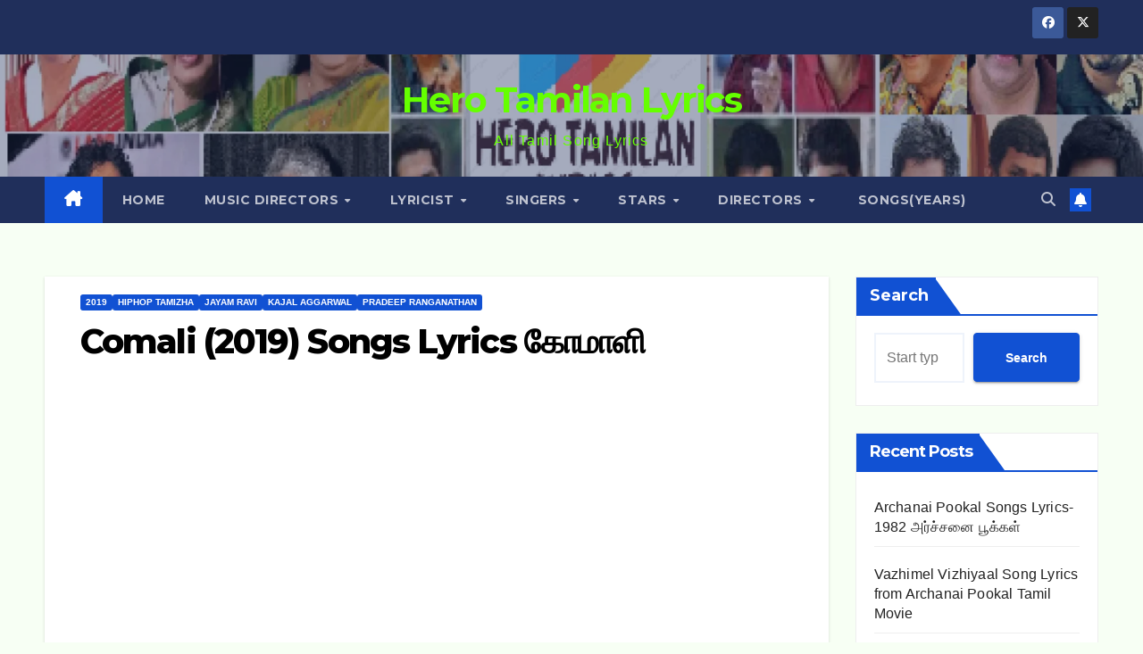

--- FILE ---
content_type: text/html; charset=utf-8
request_url: https://www.google.com/recaptcha/api2/aframe
body_size: 264
content:
<!DOCTYPE HTML><html><head><meta http-equiv="content-type" content="text/html; charset=UTF-8"></head><body><script nonce="rLLKP4ybEu9rHzuhtc8piQ">/** Anti-fraud and anti-abuse applications only. See google.com/recaptcha */ try{var clients={'sodar':'https://pagead2.googlesyndication.com/pagead/sodar?'};window.addEventListener("message",function(a){try{if(a.source===window.parent){var b=JSON.parse(a.data);var c=clients[b['id']];if(c){var d=document.createElement('img');d.src=c+b['params']+'&rc='+(localStorage.getItem("rc::a")?sessionStorage.getItem("rc::b"):"");window.document.body.appendChild(d);sessionStorage.setItem("rc::e",parseInt(sessionStorage.getItem("rc::e")||0)+1);localStorage.setItem("rc::h",'1768894578578');}}}catch(b){}});window.parent.postMessage("_grecaptcha_ready", "*");}catch(b){}</script></body></html>

--- FILE ---
content_type: application/javascript; charset=utf-8
request_url: https://fundingchoicesmessages.google.com/f/AGSKWxX4ghazlxOkiP6jfxyfkxaawnZWEpU8Z9Tm0B8Ps4qa9s1iOopkJYrMYHW8ksT3Kyiy6tms4KA657Qf3md9pfunBfiArHtJBDtRRvdrRqvSsrwOzmScQaz0_Hz0WF3G9Q6KsAdyk56a-cbPQy5dJ_MCdcq3ZB4RrRCMViDnGic0mWlVRk41J66nArhe/_-ad-refresh//banneradviva./adVisit.-ads-Feature-.admarvel.
body_size: -1290
content:
window['f0789207-26d6-4ef7-a8c1-1f045010974a'] = true;